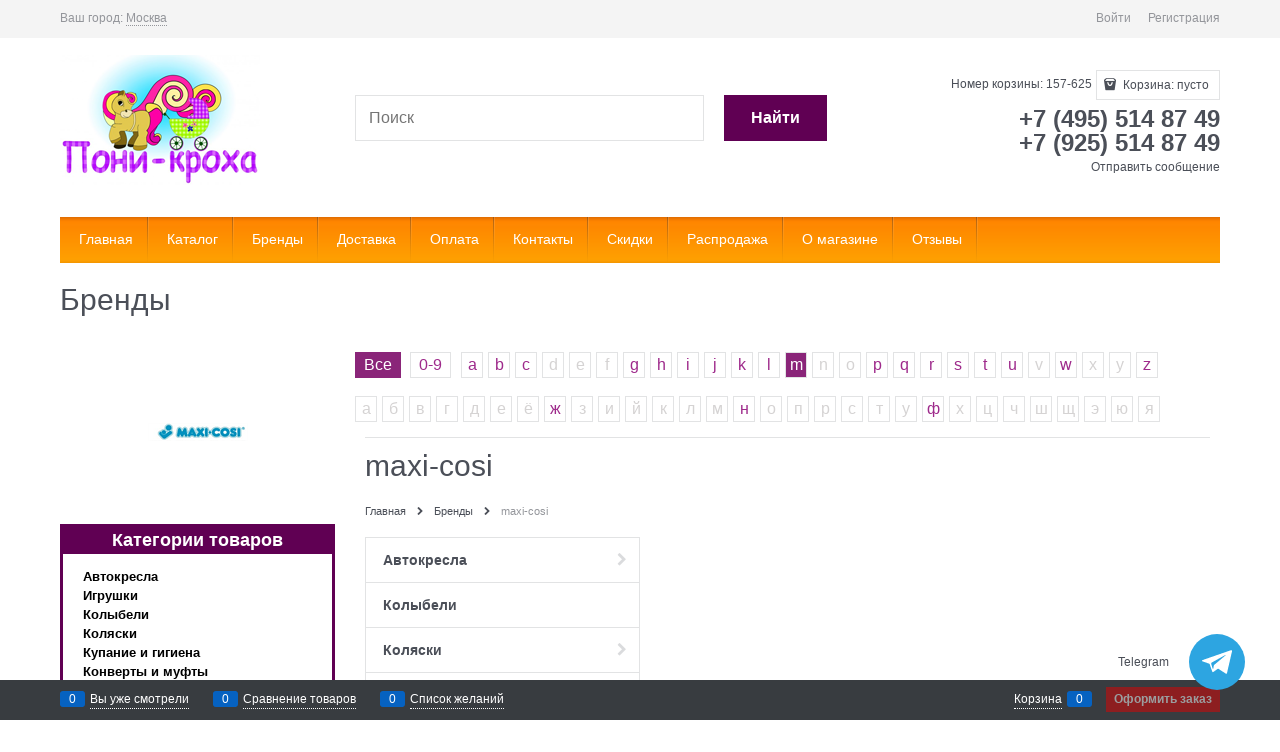

--- FILE ---
content_type: text/html; charset=utf-8
request_url: https://pony-kroha.ru/manufacturers/maxi-cosi
body_size: 12664
content:

<!DOCTYPE html>
<html data-ng-strict-di data-ng-app="app" data-ng-controller="BrandCtrl as brand" >
<head>
    <meta charset="utf-8">
    <meta name="generator" content="AdVantShop.NET">
    <meta name="advid" content="00bb5690">
    <meta name="format-detection" content="telePhone=no">
    <title>интернет-магазин pony-kroha.ru - maxi-cosi</title>
    <base href="https://pony-kroha.ru/" />
    <meta name="Description" content="интернет-магазин pony-kroha.ru - maxi-cosi" />
    <meta name="Keywords" content="интернет-магазин pony-kroha.ru - maxi-cosi" />
    
    <link rel="canonical" href="https://pony-kroha.ru/manufacturers/maxi-cosi" />
    
<meta name="yandex-verification" content="afad718e485838f7" />


<script type="text/javascript" src="/combine/_head.js?r=075B814AEDEA74932227E5F84710A701"></script>


<style>.ng-cloak,.x-ng-cloak,.ng-hide:not(.ng-hide-animate){display:none !important}form{display:block}</style>




<meta property="og:site_name" content="интернет-магазин pony-kroha.ru" />
<meta property="og:title" content="интернет-магазин pony-kroha.ru - maxi-cosi" />
<meta property="og:url" content="http://pony-kroha.ru/manufacturers/maxi-cosi" />
<meta property="og:description" content="интернет-магазин pony-kroha.ru - maxi-cosi" />
<meta property="og:type" content="website" />
<meta property="og:image" content="https://pony-kroha.ru/pictures/logo_20250911185936.png" />
<meta property="og:image" content="https://pony-kroha.ru/pictures/brand/3884.png" />

<link rel="stylesheet" type="text/css" href="/combine/main.css?r=BA2F09DE36F56B892B3E0125C7B71585" />



    <link rel="shortcut icon" type="image/png" href="https://pony-kroha.ru/pictures/favicon_20250924201143.png" />

    <script>
        window.v = '669431336';
    </script>
</head>
<body class="cs-t-1 text-floating toolbar-bottom-enabled">
    <input type="password" name="disablingChromeAutoFill" autocomplete="new-password" hidden />
    <input name="__RequestVerificationToken" type="hidden" value="-DtsxBuibbXshs6Nxv3bE8DR-OkUihHm2nyOVSrS2OXx3erToQ6r9SwwCDeWdt7zVgbM7jjwY9B-f_EmLDdI7pDFd_A1" />
    <script>dataLayer = [{'pageType' : 'other', 'clientType' : 'guest', }];</script>
<!-- Google Tag Manager -->
<noscript><iframe src="//www.googletagmanager.com/ns.html?id=GTM-"
height="0" width="0" style="display:none;visibility:hidden"></iframe></noscript>
<script>(function(w,d,s,l,i){w[l]=w[l]||[];w[l].push({'gtm.start':
new Date().getTime(),event:'gtm.js'});var f=d.getElementsByTagName(s)[0],
j=d.createElement(s),dl=l!='dataLayer'?'&l='+l:'';j.async=true;j.src=
'//www.googletagmanager.com/gtm.js?id='+i+dl;f.parentNode.insertBefore(j,f);
})(window,document,'script','dataLayer','GTM-');</script>
<!-- End Google Tag Manager -->
    <div hidden>    <div class="static-block">
        <!-- Live counter start --><!-- Yandex.Metrika counter -->
<script type="text/javascript" >
    (function (d, w, c) {
        (w[c] = w[c] || []).push(function() {
            try {
                w.yaCounter45662322 = new Ya.Metrika({
                    id:45662322,
                    clickmap:true,
                    trackLinks:true,
                    accurateTrackBounce:true
                });
            } catch(e) { }
        });

        var n = d.getElementsByTagName("script")[0],
            s = d.createElement("script"),
            f = function () { n.parentNode.insertBefore(s, n); };
        s.type = "text/javascript";
        s.async = true;
        s.src = "https://mc.yandex.ru/metrika/watch.js";

        if (w.opera == "[object Opera]") {
            d.addEventListener("DOMContentLoaded", f, false);
        } else { f(); }
    })(document, window, "yandex_metrika_callbacks");
</script>
<noscript><div><img src="https://mc.yandex.ru/watch/45662322" style="position:absolute; left:-9999px;" alt="" /></div></noscript>
<!-- /Yandex.Metrika counter --><!-- Live counter end -->
    </div>
</div>
    <script>
 (function(i,s,o,g,r,a,m){i['GoogleAnalyticsObject']=r;i[r]=i[r]||function(){ (i[r].q=i[r].q||[]).push(arguments)},i[r].l=1*new Date();a=s.createElement(o), m=s.getElementsByTagName(o)[0];a.async=1;a.src=g;m.parentNode.insertBefore(a,m) })(window,document,'script','//www.google-analytics.com/analytics.js','ga'); 
ga('create', 'UA-141219796-1', 'auto'); 
ga('require', 'displayfeatures');
ga('set', '&uid', '759aaa9a-5b32-43c8-973b-70bfed519905');
ga('send', 'pageview'); 
/* Accurate bounce rate by time */ 
if (!document.referrer ||  document.referrer.split('/')[2].indexOf(location.hostname) != 0) 
setTimeout(function() 
        { 
            ga('send', 'event', 'New visitor', location.pathname); 
        }, 15000); 
</script> 

    
<div style='display:none !important;'><!-- Yandex.Metrika counter -->
<script type="text/javascript" >
   (function(m,e,t,r,i,k,a){m[i]=m[i]||function(){(m[i].a=m[i].a||[]).push(arguments)};
   m[i].l=1*new Date();
   for (var j = 0; j < document.scripts.length; j++) {if (document.scripts[j].src === r) { return; }}
   k=e.createElement(t),a=e.getElementsByTagName(t)[0],k.async=1,k.src=r,a.parentNode.insertBefore(k,a)})
   (window, document, "script", "https://mc.yandex.ru/metrika/tag.js", "ym");

   ym(45662322, "init", {
        clickmap:true,
        trackLinks:true,
        accurateTrackBounce:true,
        webvisor:true,
        ecommerce:"dataLayer"
   });
</script>
<noscript><div><img src="https://mc.yandex.ru/watch/45662322" style="position:absolute; left:-9999px;" alt="" /></div></noscript>
<!-- /Yandex.Metrika counter --></div>
<script type="text/javascript" src="modules/yametrika/content/scripts/tracking.js?v=8.51" async></script>
<div class='yacounterid' data-counterId='45662322'></div>
    <div class="stretch-container">
        <header class="site-head">
            

<!--noindex-->
<div class="toolbar-top">
    <div class="container container-fluid">
        <aside class="row between-xs">
                <div class="toolbar-top-item" data-popover-control data-popover-id="zonePopover" data-popover-trigger="null" data-popover-trigger-hide="null">
                    <span class="cs-t-3">Ваш город:</span>
                    <a class="link-dotted-invert" href="" data-zone-dialog-trigger>
                        <span data-zone-current data-ng-bind="zone.City" data-start-val="{City: 'Москва'}">Москва</span>
                    </a>
                </div>
                                    <div class="toolbar-top-item">
                                    <a class="cs-l-3 toolbar-top-link-alt" href="https://pony-kroha.ru/login">Войти</a>
                    <a class="cs-l-3 toolbar-top-link-alt" href="https://pony-kroha.ru/registration">Регистрация</a>
                                            </div>
        </aside>
    </div>
</div>
<!--/noindex-->
            
            <div class="container container-fluid site-head-inner">
    <div class="row middle-xs">
        <div class="col-xs-3 site-head-logo-block site-head-logo">
            
        <a href="https://pony-kroha.ru/" class="site-head-logo-link">
            <img id="logo" src="https://pony-kroha.ru/pictures/logo_20250911185936.png" alt="интернет-магазин pony-kroha.ru"  class="site-head-logo-picture" />
        </a>








        </div>
        <div class="col-xs-5 site-head-menu-col">
            
            
<!--noindex-->
<div class=" search-block-topmenu">
    <form name="searchHeaderForm" class="row site-head-search-form" novalidate="novalidate" data-ng-controller="SearchBlockCtrl as searchBlock" data-ng-init="searchBlock.url='/search'">
        <div class="col-xs-9 site-head-search-input-wrap" data-ng-init="searchBlock.form = searchHeaderForm">
            <div class="site-head-site-head-search"
                 data-autocompleter
                 data-field="Name"
                 data-link-all="search"
                 data-apply-fn="searchBlock.aSubmut(value, obj)"
                 data-template-path="scripts/_common/autocompleter/templates/categoriesProducts.html"
                 data-request-url="search/autocomplete">
                <input class="input-big site-head-search-input"
                       data-autocompleter-input
                       type="search"
                       autocomplete="off"
                       placeholder="Поиск"
                       name="q"
                       data-default-button="#searchHeaderSubmit"
                       data-ng-model="searchBlock.search" />
            </div>
        </div>
        <div class="col-xs-3 site-head-search-btn-wrap">
            <div class="site-head-search-col">
                <a href="" class="btn btn-submit btn-big btn-expander site-head-search-btn" id="searchHeaderSubmit" data-ng-click="searchBlock.submit(searchBlock.search, false)">
                    <span class="icon-search-block icon-search-before cs-t-1"></span>
                    <span class="site-head-search-btn-text">Найти</span>
                </a>
            </div>
        </div>
    </form>
</div>
<!--/noindex-->            
        </div>
        <div class="col-xs site-head-phone-col">
            
            <div class="site-head-cart">
        <span class="site-head-userid">Номер корзины: 157-625</span>

    <div class="cart-mini" data-cart-mini>
        <a data-cart-mini-trigger href="/cart" class="cs-l-2 cs-bg-9 cart-mini-main-link icon-bag-before">
            Корзина: <span data-cart-count data-type="count" data-ng-bind-html="cartCount.getValue()"> пусто</span>
        </a>
        <div data-cart-mini-list data-cart-data="cartMini.cartData"></div>
    </div>
</div>

            
            <div class="cs-t-1 site-head-phone" data-zone-current data-ng-bind-html="zone.Phone" data-start-val="{Phone: '+7 (495) 514 87 49 &lt;br>+7 (925) 514 87 49'}">+7 (495) 514 87 49 <br>+7 (925) 514 87 49</div>
                <div class="static-block static-block-email-header">
        <a class="email" href="feedback">Отправить сообщение</a>
    </div>

        </div>
    </div>
</div>

        </header>
        <main class="stretch-middle site-body">
            <div class="container container-fluid site-body-inner js-site-body-inner cs-bg-7">
                
    <div class="row rel big-z menu-block">
        <!-- <div class="col-xs-1 col-p-v site-body-aside">

      </div>-->
        <div class="col-xs-12 col-p-v site-body-main">
            <div class="site-menu-row  menu-desktop js-menu-general-block-orientation">
                <div class="row menu-general-wrap">
                    <div class="col-xs  ">
                        
<ul class="menu-general harmonica" 
    data-submenu-container="{'checkOrientation': true, 'type': 'classic', submenuDirection: 'below', blockOrientation: '.js-menu-general-block-orientation'}" 
    data-harmonica 
    data-harmonica-tile-outer-width="45" 
    data-harmonica-class-tile="menu-general-item menu-general-tile cs-l-4" 
    data-harmonica-class-tile-submenu="menu-general-tile-submenu">
        <li class="menu-general-item menu-item-desktop " data-harmonica-item data-submenu-parent>
            <a class="menu-general-root-link cs-l-4" href="/" target="_self"  data-harmonica-link>
                <span class="menu-general-root-link-text">Главная</span>
            </a>
        </li>
        <li class="menu-general-item menu-item-desktop " data-harmonica-item data-submenu-parent>
            <a class="menu-general-root-link cs-l-4" href="catalog" target="_self"  data-harmonica-link>
                <span class="menu-general-root-link-text">Каталог</span>
            </a>
        </li>
        <li class="menu-general-item menu-item-desktop " data-harmonica-item data-submenu-parent>
            <a class="menu-general-root-link cs-l-4" href="manufacturers" target="_self"  data-harmonica-link>
                <span class="menu-general-root-link-text">Бренды</span>
            </a>
        </li>
        <li class="menu-general-item menu-item-desktop " data-harmonica-item data-submenu-parent>
            <a class="menu-general-root-link cs-l-4" href="http://pony-kroha.ru/pages/shipping" target="_self"  data-harmonica-link>
                <span class="menu-general-root-link-text">Доставка</span>
            </a>
        </li>
        <li class="menu-general-item menu-item-desktop " data-harmonica-item data-submenu-parent>
            <a class="menu-general-root-link cs-l-4" href="http://pony-kroha.ru/pages/payment" target="_self"  data-harmonica-link>
                <span class="menu-general-root-link-text">Оплата</span>
            </a>
        </li>
        <li class="menu-general-item menu-item-desktop " data-harmonica-item data-submenu-parent>
            <a class="menu-general-root-link cs-l-4" href="http://pony-kroha.ru/pages/contacts" target="_self"  data-harmonica-link>
                <span class="menu-general-root-link-text">Контакты</span>
            </a>
        </li>
        <li class="menu-general-item menu-item-desktop " data-harmonica-item data-submenu-parent>
            <a class="menu-general-root-link cs-l-4" href="http://pony-kroha.ru/pages/sales" target="_self"  data-harmonica-link>
                <span class="menu-general-root-link-text">Скидки</span>
            </a>
        </li>
        <li class="menu-general-item menu-item-desktop " data-harmonica-item data-submenu-parent>
            <a class="menu-general-root-link cs-l-4" href="https://pony-kroha.ru/productlist/sale" target="_self"  data-harmonica-link>
                <span class="menu-general-root-link-text">Распродажа</span>
            </a>
        </li>
        <li class="menu-general-item menu-item-desktop " data-harmonica-item data-submenu-parent>
            <a class="menu-general-root-link cs-l-4" href="http://pony-kroha.ru/pages/about" target="_self"  data-harmonica-link>
                <span class="menu-general-root-link-text">О магазине</span>
            </a>
        </li>
        <li class="menu-general-item menu-item-desktop " data-harmonica-item data-submenu-parent>
            <a class="menu-general-root-link cs-l-4" href="pages/otzyvy" target="_blank"  data-harmonica-link>
                <span class="menu-general-root-link-text">Отзывы</span>
            </a>
        </li>
</ul>

                    </div>
                </div>
            </div>
        </div>
    </div>

               
<div class="col-p-v mobile-container-fluid brands-block">
    
    <div class="page-title-row brands-title-row">
        <div class="brands-title page-title cs-bg-4--mobile">
            <div class="main-title h1">Бренды</div>
        </div>
    </div>
    <div class="brand-navigator-wrap">
        <div class="row brand-navigation">
            <div class="col-xs-12 col-sm-3 col-p-v">
                <div class="">
                        <div class="">
                            <div class="logo-container center-aligner col-p-v">
                                <img class="align-item" data-qazy src="https://pony-kroha.ru/pictures/brand/3884.png" alt="maxi-cosi"  />
                            </div>
                        </div>
                </div>
                <div class="rel vertical-interval-small brand-county-name">
                    


        <div class="granica">
            <p class="text_zagalovka">Категории товаров</p>
            <ul class="ul-none">
                    <li>
                        <a href="https://pony-kroha.ru/categories/avtokresla" class="text_spiska tolhina">Автокресла</a>
                    </li>
                    <li>
                        <a href="https://pony-kroha.ru/categories/igrushki" class="text_spiska tolhina">Игрушки</a>
                    </li>
                    <li>
                        <a href="https://pony-kroha.ru/categories/kolybeli" class="text_spiska tolhina">Колыбели</a>
                    </li>
                    <li>
                        <a href="https://pony-kroha.ru/categories/kolyaski" class="text_spiska tolhina">Коляски</a>
                    </li>
                    <li>
                        <a href="https://pony-kroha.ru/categories/kupanie" class="text_spiska tolhina">Купание и гигиена</a>
                    </li>
                    <li>
                        <a href="https://pony-kroha.ru/categories/konverty" class="text_spiska tolhina">Конверты и муфты</a>
                    </li>
                    <li>
                        <a href="https://pony-kroha.ru/categories/kormlenie" class="text_spiska tolhina">Кормление</a>
                    </li>
                    <li>
                        <a href="https://pony-kroha.ru/categories/elektromobili-i-elektromototsikly" class="text_spiska tolhina">Электромобили и электромотоциклы</a>
                    </li>
                    <li>
                        <a href="https://pony-kroha.ru/categories/manezhi" class="text_spiska tolhina">Манежи</a>
                    </li>
                    <li>
                        <a href="https://pony-kroha.ru/categories/samokaty" class="text_spiska tolhina">Самокаты</a>
                    </li>
                    <li>
                        <a href="https://pony-kroha.ru/categories/nochniki-i-proektory" class="text_spiska tolhina">Ночники и проекторы</a>
                    </li>
                    <li>
                        <a href="https://pony-kroha.ru/categories/odeyala-i-pledy" class="text_spiska tolhina">Одеяла и пледы</a>
                    </li>
                    <li>
                        <a href="https://pony-kroha.ru/categories/sanki-i-snegokaty" class="text_spiska tolhina">Санки и снегокаты</a>
                    </li>
                    <li>
                        <a href="https://pony-kroha.ru/categories/sumki-i-riukzaki" class="text_spiska tolhina">Сумки и рюкзаки</a>
                    </li>
                    <li>
                        <a href="https://pony-kroha.ru/categories/tekstil-dlya-sna-i-otdykha" class="text_spiska tolhina">Текстиль для сна и отдыха</a>
                    </li>
                    <li>
                        <a href="https://pony-kroha.ru/categories/shezlongi" class="text_spiska tolhina">Шезлонги и качели</a>
                    </li>
            </ul>
        </div>






<article class="block-uc" style="margin-top:1.2rem">
    <div class="content" id="filter-content">
        <article class="block-inf">
            <div class="brand-headblock">
                <h3 class="brand-head-title">Производители</h3>
            </div>
            <div class="brand-headline">
                <div class="filter_all">
                    <div data-ng-controller="selectCatalogCtrl as scCtrl">
                        <span style="height: 32px; width: 197px;">
                            <select class="dropdown_brand_list" data-ng-init="scCtrl.select=&#39;http://pony-kroha.ru/manufacturers/4moms&#39;" data-ng-model="scCtrl.select" id="ddlStatus" name="ddlStatus"><option value="http://pony-kroha.ru/manufacturers/4moms">4moms</option>
<option value="http://pony-kroha.ru/manufacturers/amarobaby">Amarobaby</option>
<option value="http://pony-kroha.ru/manufacturers/babies">Babies</option>
<option value="http://pony-kroha.ru/manufacturers/baby-mix">Baby Mix</option>
<option value="http://pony-kroha.ru/manufacturers/babymoov">babymoov</option>
<option value="http://pony-kroha.ru/manufacturers/babyono">BabyOno</option>
<option value="http://pony-kroha.ru/manufacturers/barty">Barty</option>
<option value="http://pony-kroha.ru/manufacturers/bebek">Bebek</option>
<option value="http://pony-kroha.ru/manufacturers/biba-toys-">Biba Toys </option>
<option value="http://pony-kroha.ru/manufacturers/britax-r-emer">Britax R&#246;emer</option>
<option value="http://pony-kroha.ru/manufacturers/candide">Candide</option>
<option value="http://pony-kroha.ru/manufacturers/cybex">cybex</option>
<option value="http://pony-kroha.ru/manufacturers/gb">gb</option>
<option value="http://pony-kroha.ru/manufacturers/graco">Graco</option>
<option value="http://pony-kroha.ru/manufacturers/huile-toys">HuiLe Toys</option>
<option value="http://pony-kroha.ru/manufacturers/inglesinadc">Inglesina</option>
<option value="http://pony-kroha.ru/manufacturers/junama">Junama</option>
<option value="http://pony-kroha.ru/manufacturers/khw">KHW</option>
<option value="http://pony-kroha.ru/manufacturers/little-angel">Little Angel</option>
<option value="http://pony-kroha.ru/manufacturers/mammie">Mammie</option>
<option value="http://pony-kroha.ru/manufacturers/maxi-cosi">maxi-cosi</option>
<option value="http://pony-kroha.ru/manufacturers/picci">Picci</option>
<option value="http://pony-kroha.ru/manufacturers/pituso">Pituso</option>
<option value="http://pony-kroha.ru/manufacturers/quinny">quinny</option>
<option value="http://pony-kroha.ru/manufacturers/reindeer">Reindeer</option>
<option value="http://pony-kroha.ru/manufacturers/sweet-baby">Sweet Baby</option>
<option value="http://pony-kroha.ru/manufacturers/tako">Tako</option>
<option value="http://pony-kroha.ru/manufacturers/tega-baby">Tega Baby</option>
<option value="http://pony-kroha.ru/manufacturers/tot-kids">Tot Kids</option>
<option value="http://pony-kroha.ru/manufacturers/tutis">Tutis</option>
<option value="http://pony-kroha.ru/manufacturers/uviton">Uviton</option>
<option value="http://pony-kroha.ru/manufacturers/weina">Weina</option>
<option value="http://pony-kroha.ru/manufacturers/zibos">Zibos</option>
<option value="http://pony-kroha.ru/manufacturers/zhirafiki">Жирафики</option>
<option value="http://pony-kroha.ru/manufacturers/nasha-igrushka">Наша игрушка</option>
<option value="http://pony-kroha.ru/manufacturers/nika">Ника</option>
<option value="http://pony-kroha.ru/manufacturers/fabrika-oblakov">Фабрика облаков</option>
</select>
                        </span>
                        <div data-ng-click="scCtrl.selectCategory(scCtrl.select)" style="color: #fff;border-radius: 4px; cursor: pointer; margin: -3px -3px 0px 0px; padding: 8px 10px 10px 11px;" class="btn btn-small btn-inform" >Найти</div>
                    </div>
                </div>
            </div>
        </article>
    </div>
</article>



<style>


    .block_resently {
    display: block;
    justify-content: start;
    align-items: center;
    padding: 5px;
    border-bottom: 1px solid #d344ae;
    height: 70px;
    }
    .img_resently {
    
    
    }

    
    .href_resently {
        color: black;
        font-size: 14px;
        font-weight: 600;
        font-family: sans-serif;

    }

    .href_resently:hover {
    
    text-decoration:none;
    }

</style>


<div class="granica" style="margin-top:20px;">
    <p class="text_zagalovka">Просмотренные товары</p>

    <ul class="ul-none" style="padding: 10px;">



    </ul>
</div>




<style>
    .ul-none {
        list-style: none;
        padding-left: 20px;
    }

    .text_zagalovka {
        text-align: center;
        font-size: 18px;
        font-weight: bold;
        line-height: 17px;
        padding: 5px 0 5px;
        margin: 0;
        color: #fff;
        background: #df4dba;
    }

    .granica {
        border: 3px solid #df4dba;
        display: none;
    }

    .text_spiska, .text_spiska:hover {
        color: black;
        text-decoration: none;
    }

    .tolhina {
        font-weight: bold;
    }
</style>
<script>
    if (window.location.href.indexOf('productlist') < 1 && window.location.href.indexOf('categories') < 1 && window.location.href.indexOf('catalog') < 1) {
        $('.block-uc').css({ 'display': 'block' });
    }
    else if (window.location.href.indexOf('catalog') < 1) {
        document.addEventListener("DOMContentLoaded", function () {
            window.setTimeout(function () {
                console.log($('.granica:first'));
                console.log($('.catalog-filter'));
                $('.granica:first').after($('.catalog-filter'));
            }, 200)
        });
    }

    $(document).ready(function () {
        var isMobile = false;
        if (/(android|bb\d+|meego).+mobile|avantgo|bada\/|blackberry|blazer|compal|elaine|fennec|hiptop|iemobile|ip(hone|od)|ipad|iris|kindle|Android|Silk|lge |maemo|midp|mmp|netfront|opera m(ob|in)i|palm( os)?|phone|p(ixi|re)\/|plucker|pocket|psp|series(4|6)0|symbian|treo|up\.(browser|link)|vodafone|wap|windows (ce|phone)|xda|xiino/i.test(navigator.userAgent)
            || /1207|6310|6590|3gso|4thp|50[1-6]i|770s|802s|a wa|abac|ac(er|oo|s\-)|ai(ko|rn)|al(av|ca|co)|amoi|an(ex|ny|yw)|aptu|ar(ch|go)|as(te|us)|attw|au(di|\-m|r |s )|avan|be(ck|ll|nq)|bi(lb|rd)|bl(ac|az)|br(e|v)w|bumb|bw\-(n|u)|c55\/|capi|ccwa|cdm\-|cell|chtm|cldc|cmd\-|co(mp|nd)|craw|da(it|ll|ng)|dbte|dc\-s|devi|dica|dmob|do(c|p)o|ds(12|\-d)|el(49|ai)|em(l2|ul)|er(ic|k0)|esl8|ez([4-7]0|os|wa|ze)|fetc|fly(\-|_)|g1 u|g560|gene|gf\-5|g\-mo|go(\.w|od)|gr(ad|un)|haie|hcit|hd\-(m|p|t)|hei\-|hi(pt|ta)|hp( i|ip)|hs\-c|ht(c(\-| |_|a|g|p|s|t)|tp)|hu(aw|tc)|i\-(20|go|ma)|i230|iac( |\-|\/)|ibro|idea|ig01|ikom|im1k|inno|ipaq|iris|ja(t|v)a|jbro|jemu|jigs|kddi|keji|kgt( |\/)|klon|kpt |kwc\-|kyo(c|k)|le(no|xi)|lg( g|\/(k|l|u)|50|54|\-[a-w])|libw|lynx|m1\-w|m3ga|m50\/|ma(te|ui|xo)|mc(01|21|ca)|m\-cr|me(rc|ri)|mi(o8|oa|ts)|mmef|mo(01|02|bi|de|do|t(\-| |o|v)|zz)|mt(50|p1|v )|mwbp|mywa|n10[0-2]|n20[2-3]|n30(0|2)|n50(0|2|5)|n7(0(0|1)|10)|ne((c|m)\-|on|tf|wf|wg|wt)|nok(6|i)|nzph|o2im|op(ti|wv)|oran|owg1|p800|pan(a|d|t)|pdxg|pg(13|\-([1-8]|c))|phil|pire|pl(ay|uc)|pn\-2|po(ck|rt|se)|prox|psio|pt\-g|qa\-a|qc(07|12|21|32|60|\-[2-7]|i\-)|qtek|r380|r600|raks|rim9|ro(ve|zo)|s55\/|sa(ge|ma|mm|ms|ny|va)|sc(01|h\-|oo|p\-)|sdk\/|se(c(\-|0|1)|47|mc|nd|ri)|sgh\-|shar|sie(\-|m)|sk\-0|sl(45|id)|sm(al|ar|b3|it|t5)|so(ft|ny)|sp(01|h\-|v\-|v )|sy(01|mb)|t2(18|50)|t6(00|10|18)|ta(gt|lk)|tcl\-|tdg\-|tel(i|m)|tim\-|t\-mo|to(pl|sh)|ts(70|m\-|m3|m5)|tx\-9|up(\.b|g1|si)|utst|v400|v750|veri|vi(rg|te)|vk(40|5[0-3]|\-v)|vm40|voda|vulc|vx(52|53|60|61|70|80|81|83|85|98)|w3c(\-| )|webc|whit|wi(g |nc|nw)|wmlb|wonu|x700|yas\-|your|zeto|zte\-/i.test(navigator.userAgent.substr(0, 4))) {
            isMobile = true;
        }
        if (!(isMobile && window.location.href.indexOf('manufacturers' > -1))) {
            $('.granica').css({ 'display': 'block' });
        }
    });
</script>


                </div>
                <span class="select-custom cs-t-4 icon-down-open-after-abs brand-county-select">
                    <select class="cs-bg-2" data-ng-change="brand.changeCountyId(brand.CountryId)" data-ng-init="brand.CountryId = &#39;141&#39;" data-ng-model="brand.CountryId" id="country" name="country"><option value="0">Все страны</option>
<option value="52">Германия</option>
<option value="71">Израиль</option>
<option value="79">Испания</option>
<option value="80">Италия</option>
<option value="92">Китай</option>
<option value="112">Литва</option>
<option selected="selected" value="141">Нидерланды</option>
<option value="166">Польша</option>
<option value="171">Россия</option>
<option value="196">США</option>
<option value="225">Франция</option>
</select>
                </span>
                <div class="rel vertical-interval-small">
                    <input class="input-small brands-input-search" data-ng-keypress="brand.changeBrandname($event, brand.brandName)" data-ng-model="brand.brandName" id="q" name="q" type="text" value="" />
                    <a href="" data-ng-click="brand.changeBrandname($event, brand.brandName)" class="btn-ghost icon-search-before-abs"></a>
                </div>
            </div>
            <div class="col-xs-12 col-sm-9  col-p-v">
                <div class="abc">
                    <div class="eng">
                        <a href="/manufacturers" class="letter all cs-bg-i-11 cs-l-6 cs-selected">Все</a>
                                <a href="" data-ng-click="brand.changeLetter('0-9')" class="letter cs-bg-i-11 cs-br-1 cs-l-6">
            0-9
        </a>
        <a href="" data-ng-click="brand.changeLetter('a')" class="letter cs-bg-i-11 cs-br-1 cs-l-6">
            a
        </a>
        <a href="" data-ng-click="brand.changeLetter('b')" class="letter cs-bg-i-11 cs-br-1 cs-l-6">
            b
        </a>
        <a href="" data-ng-click="brand.changeLetter('c')" class="letter cs-bg-i-11 cs-br-1 cs-l-6">
            c
        </a>
        <span class="letter inactive cs-br-1">d</span>
        <span class="letter inactive cs-br-1">e</span>
        <span class="letter inactive cs-br-1">f</span>
        <a href="" data-ng-click="brand.changeLetter('g')" class="letter cs-bg-i-11 cs-br-1 cs-l-6">
            g
        </a>
        <a href="" data-ng-click="brand.changeLetter('h')" class="letter cs-bg-i-11 cs-br-1 cs-l-6">
            h
        </a>
        <a href="" data-ng-click="brand.changeLetter('i')" class="letter cs-bg-i-11 cs-br-1 cs-l-6">
            i
        </a>
        <a href="" data-ng-click="brand.changeLetter('j')" class="letter cs-bg-i-11 cs-br-1 cs-l-6">
            j
        </a>
        <a href="" data-ng-click="brand.changeLetter('k')" class="letter cs-bg-i-11 cs-br-1 cs-l-6">
            k
        </a>
        <a href="" data-ng-click="brand.changeLetter('l')" class="letter cs-bg-i-11 cs-br-1 cs-l-6">
            l
        </a>
        <a href="" data-ng-click="brand.changeLetter('m')" class="letter cs-bg-i-11 cs-br-1 cs-l-6 cs-selected">
            m
        </a>
        <span class="letter inactive cs-br-1">n</span>
        <span class="letter inactive cs-br-1">o</span>
        <a href="" data-ng-click="brand.changeLetter('p')" class="letter cs-bg-i-11 cs-br-1 cs-l-6">
            p
        </a>
        <a href="" data-ng-click="brand.changeLetter('q')" class="letter cs-bg-i-11 cs-br-1 cs-l-6">
            q
        </a>
        <a href="" data-ng-click="brand.changeLetter('r')" class="letter cs-bg-i-11 cs-br-1 cs-l-6">
            r
        </a>
        <a href="" data-ng-click="brand.changeLetter('s')" class="letter cs-bg-i-11 cs-br-1 cs-l-6">
            s
        </a>
        <a href="" data-ng-click="brand.changeLetter('t')" class="letter cs-bg-i-11 cs-br-1 cs-l-6">
            t
        </a>
        <a href="" data-ng-click="brand.changeLetter('u')" class="letter cs-bg-i-11 cs-br-1 cs-l-6">
            u
        </a>
        <span class="letter inactive cs-br-1">v</span>
        <a href="" data-ng-click="brand.changeLetter('w')" class="letter cs-bg-i-11 cs-br-1 cs-l-6">
            w
        </a>
        <span class="letter inactive cs-br-1">x</span>
        <span class="letter inactive cs-br-1">y</span>
        <a href="" data-ng-click="brand.changeLetter('z')" class="letter cs-bg-i-11 cs-br-1 cs-l-6">
            z
        </a>

                    </div>
                    <div class="rus">
                                <span class="letter inactive cs-br-1">а</span>
        <span class="letter inactive cs-br-1">б</span>
        <span class="letter inactive cs-br-1">в</span>
        <span class="letter inactive cs-br-1">г</span>
        <span class="letter inactive cs-br-1">д</span>
        <span class="letter inactive cs-br-1">е</span>
        <span class="letter inactive cs-br-1">ё</span>
        <a href="" data-ng-click="brand.changeLetter('ж')" class="letter cs-bg-i-11 cs-br-1 cs-l-6">
            ж
        </a>
        <span class="letter inactive cs-br-1">з</span>
        <span class="letter inactive cs-br-1">и</span>
        <span class="letter inactive cs-br-1">й</span>
        <span class="letter inactive cs-br-1">к</span>
        <span class="letter inactive cs-br-1">л</span>
        <span class="letter inactive cs-br-1">м</span>
        <a href="" data-ng-click="brand.changeLetter('н')" class="letter cs-bg-i-11 cs-br-1 cs-l-6">
            н
        </a>
        <span class="letter inactive cs-br-1">о</span>
        <span class="letter inactive cs-br-1">п</span>
        <span class="letter inactive cs-br-1">р</span>
        <span class="letter inactive cs-br-1">с</span>
        <span class="letter inactive cs-br-1">т</span>
        <span class="letter inactive cs-br-1">у</span>
        <a href="" data-ng-click="brand.changeLetter('ф')" class="letter cs-bg-i-11 cs-br-1 cs-l-6">
            ф
        </a>
        <span class="letter inactive cs-br-1">х</span>
        <span class="letter inactive cs-br-1">ц</span>
        <span class="letter inactive cs-br-1">ч</span>
        <span class="letter inactive cs-br-1">ш</span>
        <span class="letter inactive cs-br-1">щ</span>
        <span class="letter inactive cs-br-1">э</span>
        <span class="letter inactive cs-br-1">ю</span>
        <span class="letter inactive cs-br-1">я</span>

                    </div>
                </div>
                <div class="col-xs col-p-v site-body-main">
                <div class="brand-txt cs-br-1">
                        <div class="brand-item-title page-title">
                            <h1 >maxi-cosi</h1>
                        </div>
<div class="breads" itemscope itemtype="https://schema.org/BreadcrumbList">
            <div itemprop="itemListElement" itemscope itemtype="https://schema.org/ListItem" class="breads-item icon-right-open-after">
                <meta itemprop="position" content="0" />
                <a itemprop="item" href="/" class="breads-item-link cs-l-2"><span itemprop="name">Главная</span></a>
            </div>
            <div itemprop="itemListElement" itemscope itemtype="https://schema.org/ListItem" class="breads-item icon-right-open-after">
                <meta itemprop="position" content="1" />
                <a itemprop="item" href="/manufacturers" class="breads-item-link cs-l-2"><span itemprop="name">Бренды</span></a>
            </div>
            <div class="breads-item"><span class="breads-item-current cs-t-3">maxi-cosi</span></div>
</div>
<div class="menu-dropdown menu-dropdown-accordion menu-dropdown-expanded" style="font-weight: 600; width: 275px; margin-bottom: -12px;">
    <!--''||.icon-down-open-after-abs-->
    <div class="menu-dropdown-list cs-br-1" data-submenu-container="{'type': 'accordion'}">
            <div class="menu-dropdown-item submenu-accordion cs-br-1 parent" data-submenu-parent>
                    <div class="menu-dropdown-sub ng-hide" data-submenu data-ng-show="submenu.isSubmenuVisible">
                            <div class="menu-dropdown-sub-inner">
                                <div class="menu-dropdown-sub-columns">
                                    <div class="menu-dropdown-sub-columns-item">
                                        <div class="menu-dropdown-sub-block">
                                            <a href="/categories/avtokresla-0-?brand=45&indepth=True" class="link-text-decoration menu-dropdown-sub-category-link menu-dropdown-sub-category-name">
                                                <span class="menu-dropdown-sub-category-text">группа 0+ (0-13 кг)</span>
                                            </a>
                                        </div>
                                    </div>
                                </div>
                            </div>
                            <div class="menu-dropdown-sub-inner">
                                <div class="menu-dropdown-sub-columns">
                                    <div class="menu-dropdown-sub-columns-item">
                                        <div class="menu-dropdown-sub-block">
                                            <a href="/categories/gruppa-0-1?brand=45&indepth=True" class="link-text-decoration menu-dropdown-sub-category-link menu-dropdown-sub-category-name">
                                                <span class="menu-dropdown-sub-category-text">группа 0+/1(0-4 г)</span>
                                            </a>
                                        </div>
                                    </div>
                                </div>
                            </div>
                            <div class="menu-dropdown-sub-inner">
                                <div class="menu-dropdown-sub-columns">
                                    <div class="menu-dropdown-sub-columns-item">
                                        <div class="menu-dropdown-sub-block">
                                            <a href="/categories/gruppa-1-9-18-kg?brand=45&indepth=True" class="link-text-decoration menu-dropdown-sub-category-link menu-dropdown-sub-category-name">
                                                <span class="menu-dropdown-sub-category-text">группа 1 (9-18 кг)</span>
                                            </a>
                                        </div>
                                    </div>
                                </div>
                            </div>
                            <div class="menu-dropdown-sub-inner">
                                <div class="menu-dropdown-sub-columns">
                                    <div class="menu-dropdown-sub-columns-item">
                                        <div class="menu-dropdown-sub-block">
                                            <a href="/categories/gruppa-0-1-2-3-ot-0-do-12-let?brand=45&indepth=True" class="link-text-decoration menu-dropdown-sub-category-link menu-dropdown-sub-category-name">
                                                <span class="menu-dropdown-sub-category-text">группа 0/1/2/3 (от 0 до 12 лет)</span>
                                            </a>
                                        </div>
                                    </div>
                                </div>
                            </div>
                            <div class="menu-dropdown-sub-inner">
                                <div class="menu-dropdown-sub-columns">
                                    <div class="menu-dropdown-sub-columns-item">
                                        <div class="menu-dropdown-sub-block">
                                            <a href="/categories/gruppa-1-2-3?brand=45&indepth=True" class="link-text-decoration menu-dropdown-sub-category-link menu-dropdown-sub-category-name">
                                                <span class="menu-dropdown-sub-category-text">группа 1-2-3 (от 1 до 12 лет)</span>
                                            </a>
                                        </div>
                                    </div>
                                </div>
                            </div>
                            <div class="menu-dropdown-sub-inner">
                                <div class="menu-dropdown-sub-columns">
                                    <div class="menu-dropdown-sub-columns-item">
                                        <div class="menu-dropdown-sub-block">
                                            <a href="/categories/gruppa-2-3-15-36-?brand=45&indepth=True" class="link-text-decoration menu-dropdown-sub-category-link menu-dropdown-sub-category-name">
                                                <span class="menu-dropdown-sub-category-text">группа 2/3 (15-36)</span>
                                            </a>
                                        </div>
                                    </div>
                                </div>
                            </div>
                            <div class="menu-dropdown-sub-inner">
                                <div class="menu-dropdown-sub-columns">
                                    <div class="menu-dropdown-sub-columns-item">
                                        <div class="menu-dropdown-sub-block">
                                            <a href="/categories/bazy?brand=45&indepth=True" class="link-text-decoration menu-dropdown-sub-category-link menu-dropdown-sub-category-name">
                                                <span class="menu-dropdown-sub-category-text">Базы</span>
                                            </a>
                                        </div>
                                    </div>
                                </div>
                            </div>
                            <div class="menu-dropdown-sub-inner">
                                <div class="menu-dropdown-sub-columns">
                                    <div class="menu-dropdown-sub-columns-item">
                                        <div class="menu-dropdown-sub-block">
                                            <a href="/categories/aksessuray?brand=45&indepth=True" class="link-text-decoration menu-dropdown-sub-category-link menu-dropdown-sub-category-name">
                                                <span class="menu-dropdown-sub-category-text">Аксессуары</span>
                                            </a>
                                        </div>
                                    </div>
                                </div>
                            </div>
                    </div>
                    <div class="menu-dropdown-link-wrap cs-bg-i-7"
                         data-ng-click="submenuParent.submenu.toggle(); $event.stopPropagation();" data-ng-class="{'icon-right-open-after-abs': !submenuParent.submenu.isSubmenuVisible, 'icon-down-open-after-abs': submenuParent.submenu.isSubmenuVisible }">
                        <a class="menu-dropdown-link" href="/categories/avtokresla?brand=45&indepth=True"
                           data-ng-click="$event.preventDefault();">
                            
                            <span class="menu-dropdown-link-text">
                                Автокресла
                            </span>
                        </a>
                    </div>
            </div>
            <div class="menu-dropdown-item submenu-accordion cs-br-1 " data-submenu-parent>
                    <div class="menu-dropdown-link-wrap cs-bg-i-7"
                         >
                        <a class="menu-dropdown-link" href="/categories/kolybeli?brand=45&indepth=True"
                           >
                            
                            <span class="menu-dropdown-link-text">
                                Колыбели
                            </span>
                        </a>
                    </div>
            </div>
            <div class="menu-dropdown-item submenu-accordion cs-br-1 parent" data-submenu-parent>
                    <div class="menu-dropdown-sub ng-hide" data-submenu data-ng-show="submenu.isSubmenuVisible">
                            <div class="menu-dropdown-sub-inner">
                                <div class="menu-dropdown-sub-columns">
                                    <div class="menu-dropdown-sub-columns-item">
                                        <div class="menu-dropdown-sub-block">
                                            <a href="/categories/kolyaski-trosti?brand=45&indepth=True" class="link-text-decoration menu-dropdown-sub-category-link menu-dropdown-sub-category-name">
                                                <span class="menu-dropdown-sub-category-text">Трости и легкие прогулочные</span>
                                            </a>
                                        </div>
                                    </div>
                                </div>
                            </div>
                            <div class="menu-dropdown-sub-inner">
                                <div class="menu-dropdown-sub-columns">
                                    <div class="menu-dropdown-sub-columns-item">
                                        <div class="menu-dropdown-sub-block">
                                            <a href="/categories/aksessuary-k-kolyaskam?brand=45&indepth=True" class="link-text-decoration menu-dropdown-sub-category-link menu-dropdown-sub-category-name">
                                                <span class="menu-dropdown-sub-category-text">Аксессуары к коляскам</span>
                                            </a>
                                        </div>
                                    </div>
                                </div>
                            </div>
                            <div class="menu-dropdown-sub-inner">
                                <div class="menu-dropdown-sub-columns">
                                    <div class="menu-dropdown-sub-columns-item">
                                        <div class="menu-dropdown-sub-block">
                                            <a href="/categories/liulki-dlya-novorozhdennykh?brand=45&indepth=True" class="link-text-decoration menu-dropdown-sub-category-link menu-dropdown-sub-category-name">
                                                <span class="menu-dropdown-sub-category-text">Люльки для новорожденных</span>
                                            </a>
                                        </div>
                                    </div>
                                </div>
                            </div>
                            <div class="menu-dropdown-sub-inner">
                                <div class="menu-dropdown-sub-columns">
                                    <div class="menu-dropdown-sub-columns-item">
                                        <div class="menu-dropdown-sub-block">
                                            <a href="/categories/2-v-1?brand=45&indepth=True" class="link-text-decoration menu-dropdown-sub-category-link menu-dropdown-sub-category-name">
                                                <span class="menu-dropdown-sub-category-text">2 в 1</span>
                                            </a>
                                        </div>
                                    </div>
                                </div>
                            </div>
                    </div>
                    <div class="menu-dropdown-link-wrap cs-bg-i-7"
                         data-ng-click="submenuParent.submenu.toggle(); $event.stopPropagation();" data-ng-class="{'icon-right-open-after-abs': !submenuParent.submenu.isSubmenuVisible, 'icon-down-open-after-abs': submenuParent.submenu.isSubmenuVisible }">
                        <a class="menu-dropdown-link" href="/categories/kolyaski?brand=45&indepth=True"
                           data-ng-click="$event.preventDefault();">
                            
                            <span class="menu-dropdown-link-text">
                                Коляски
                            </span>
                        </a>
                    </div>
            </div>
            <div class="menu-dropdown-item submenu-accordion cs-br-1 parent" data-submenu-parent>
                    <div class="menu-dropdown-sub ng-hide" data-submenu data-ng-show="submenu.isSubmenuVisible">
                            <div class="menu-dropdown-sub-inner">
                                <div class="menu-dropdown-sub-columns">
                                    <div class="menu-dropdown-sub-columns-item">
                                        <div class="menu-dropdown-sub-block">
                                            <a href="/categories/konverty-v-avtokreslo?brand=45&indepth=True" class="link-text-decoration menu-dropdown-sub-category-link menu-dropdown-sub-category-name">
                                                <span class="menu-dropdown-sub-category-text">Конверты в автокресло</span>
                                            </a>
                                        </div>
                                    </div>
                                </div>
                            </div>
                    </div>
                    <div class="menu-dropdown-link-wrap cs-bg-i-7"
                         data-ng-click="submenuParent.submenu.toggle(); $event.stopPropagation();" data-ng-class="{'icon-right-open-after-abs': !submenuParent.submenu.isSubmenuVisible, 'icon-down-open-after-abs': submenuParent.submenu.isSubmenuVisible }">
                        <a class="menu-dropdown-link" href="/categories/konverty?brand=45&indepth=True"
                           data-ng-click="$event.preventDefault();">
                            
                            <span class="menu-dropdown-link-text">
                                Конверты и муфты
                            </span>
                        </a>
                    </div>
            </div>
            <div class="menu-dropdown-item submenu-accordion cs-br-1 parent" data-submenu-parent>
                    <div class="menu-dropdown-sub ng-hide" data-submenu data-ng-show="submenu.isSubmenuVisible">
                            <div class="menu-dropdown-sub-inner">
                                <div class="menu-dropdown-sub-columns">
                                    <div class="menu-dropdown-sub-columns-item">
                                        <div class="menu-dropdown-sub-block">
                                            <a href="/categories/stulchiki-dlya-kormleniya?brand=45&indepth=True" class="link-text-decoration menu-dropdown-sub-category-link menu-dropdown-sub-category-name">
                                                <span class="menu-dropdown-sub-category-text">Стульчики для кормления</span>
                                            </a>
                                        </div>
                                    </div>
                                </div>
                            </div>
                    </div>
                    <div class="menu-dropdown-link-wrap cs-bg-i-7"
                         data-ng-click="submenuParent.submenu.toggle(); $event.stopPropagation();" data-ng-class="{'icon-right-open-after-abs': !submenuParent.submenu.isSubmenuVisible, 'icon-down-open-after-abs': submenuParent.submenu.isSubmenuVisible }">
                        <a class="menu-dropdown-link" href="/categories/kormlenie?brand=45&indepth=True"
                           data-ng-click="$event.preventDefault();">
                            
                            <span class="menu-dropdown-link-text">
                                Кормление
                            </span>
                        </a>
                    </div>
            </div>
    </div>
</div>
                                                                <div>
                            <a href="http://maxi-cosi.com" target="_blank">Сайт производителя</a>
                        </div>
                    <div >автокресла и коляски</div>
                    <a href="/manufacturers" class="link-return ">Вернуться к списку брендов</a>
                </div>
              </div>
            </div>
        </div> 
    </div>
</div>

            </div>
        </main>
        <div class="site-footer-wrap">
            <footer class="site-footer">
    


<div class="site-footer-top-level cs-bg-4">
    <div class="container container-fluid site-footer-top-level-wrap site-footer-top-level-inner">
        <div class="row site-footer-top-level__row">

                <div class="col-xs footer-menu">
                        <div class="footer-menu-head cs-t-3">
                            Информация
                        </div>
                    <div class="">
                        <ul class="footer-menu-list cs-bg-4--mobile">
                                <li class="footer-menu-item">

                                    <a class="footer-menu-link cs-l-2" href="pages/payment"  >
                                        <span class="footer-menu-text">Оплата</span>
                                    </a>

                                </li>
                                <li class="footer-menu-item">

                                    <a class="footer-menu-link cs-l-2" href="pages/shipping"  >
                                        <span class="footer-menu-text">Доставка</span>
                                    </a>

                                </li>
                                <li class="footer-menu-item">

                                    <a class="footer-menu-link cs-l-2" href="pages/returns"  >
                                        <span class="footer-menu-text">Политика возврата</span>
                                    </a>

                                </li>
                                <li class="footer-menu-item">

                                    <a class="footer-menu-link cs-l-2" href="pages/warranty"  >
                                        <span class="footer-menu-text">Гарантии</span>
                                    </a>

                                </li>
                                <li class="footer-menu-item">

                                    <a class="footer-menu-link cs-l-2" href="pages/contacts"  >
                                        <span class="footer-menu-text">Контакты</span>
                                    </a>

                                </li>
                                <li class="footer-menu-item">

                                    <a class="footer-menu-link cs-l-2" href="pages/confidancial"  >
                                        <span class="footer-menu-text">Конфиденциальность и защита персональных данных</span>
                                    </a>

                                </li>

                        </ul>
                    </div>
                </div>
                <div class="col-xs footer-menu">
                        <div class="footer-menu-head cs-t-3">
                            Личный кабинет
                        </div>
                    <div class="">
                        <ul class="footer-menu-list cs-bg-4--mobile">
                                <li class="footer-menu-item">

                                    <a class="footer-menu-link cs-l-2" href="login"  >
                                        <span class="footer-menu-text">Вход</span>
                                    </a>

                                </li>
                                <li class="footer-menu-item">

                                    <a class="footer-menu-link cs-l-2" href="registration"  >
                                        <span class="footer-menu-text">Регистрация</span>
                                    </a>

                                </li>
                                <li class="footer-menu-item">

                                    <a class="footer-menu-link cs-l-2" href="forgotpassword"  >
                                        <span class="footer-menu-text">Забыли пароль?</span>
                                    </a>

                                </li>

                        </ul>
                    </div>
                </div>


    <!--noindex-->
    <div class="col-xs footer-menu">
        <div class="footer-menu-head cs-t-3">
            Мы в соц сетях
        </div>
        <ul class="footer-menu-list social-list">

                <li class="footer-menu-item">
                    <a class="footer-menu-link cs-l-2 social social--vkontakte icon-vkontakte-before icon-no-margin" href="https://vk.com/club157609687" target="_blank" rel="nofollow">
                    </a>
                    <a class="footer-menu-link cs-l-2" href="https://vk.com/club157609687" target="_blank" rel="nofollow">
                        <span class="footer-menu-text">Вконтакте</span>
                    </a>
                </li>
                            <li class="footer-menu-item">
                    <a class="footer-menu-link cs-l-2 social social--facebook icon-facebook-before icon-no-margin" href="https://www.facebook.com/ponykroha/" target="_blank" rel="nofollow">
                    </a>
                    <a class="footer-menu-link cs-l-2" href="https://www.facebook.com/ponykroha/" target="_blank" rel="nofollow">
                        <span class="footer-menu-text">Facebook</span>
                    </a>
                </li>
                                        <li class="footer-menu-item">
                    <a class="footer-menu-link cs-l-2 social social--instagram icon-instagram-before icon-no-margin" href="https://www.instagram.com/ponykroha/" target="_blank" rel="nofollow">
                    </a>
                    <a class="footer-menu-link cs-l-2" href="https://www.instagram.com/ponykroha/" target="_blank" rel="nofollow">
                        <span class="footer-menu-text">Instagram</span>
                    </a>
                </li>
                                        <li class="footer-menu-item">
                    <a class="footer-menu-link cs-l-2 social social--twitter icon-twitter-before icon-no-margin" href="https://twitter.com/AdVantShop" target="_blank" rel="nofollow">
                    </a>
                    <a class="footer-menu-link cs-l-2" href="https://twitter.com/AdVantShop" target="_blank" rel="nofollow">
                        <span class="footer-menu-text">Twitter</span>
                    </a>
                </li>
                    </ul>
    </div>
    <!--noindex-->

            <div class="col-xs footer-gifts__wrapper">
                <div class="footer-gifts">
                                        
                </div>
            </div>
        </div>

    </div>
</div>

    <div class="footer-bottom-level cs-bg-3">
        <div class="container container-fluid">
            <div class="footer-bottom-level-wrap">
                <div class="footer-bottom-level-inner">
                    <div class="row between-xs middle-xs">
                        <div class="copyright-block">
</div>

                            <div class="static-block">
        <div class="footer-payment">
                    <a href="#">
                        <img src="images/payment.png" alt="" /></a></div>
    </div>

                    </div>
                </div>
            </div>
        </div>
    </div>
</footer>
            <!--noindex-->
<div class="toolbar-bottom">
    <div class="footer-container container-fluid">
        <div class="row between-xs">
                <div class="col-xs-5 toolbar-bottom-links">
<div class="toolbar-bottom-block" data-mouseover-class-toggler>
    <div class="toolbar-bottom-link toolbar-bottom-link-with-icon-left link-dotted-invert">
        <span class="toolbar-bottom-count toolbar-bottom-count-left">0</span>
        Вы уже смотрели
    </div>
</div>
                        <div class="toolbar-bottom-block">
                            <a href="https://pony-kroha.ru/compare" class="toolbar-bottom-link toolbar-bottom-link-with-icon-left link-dotted-invert"><span class="toolbar-bottom-count toolbar-bottom-count-left" data-compare-count data-start-count="0" data-ng-bind="compareCount.countObj.count">0</span>Сравнение товаров</a>
                        </div>
                                            <div class="toolbar-bottom-block wishlist-bottom-block">
                            <a href="https://pony-kroha.ru/wishlist" class="toolbar-bottom-link toolbar-bottom-link-with-icon-left link-dotted-invert"><span class="toolbar-bottom-count toolbar-bottom-count-left" data-wishlist-count data-start-count="0" data-ng-bind="wishlistCount.countObj.count">0</span>Список желаний</a>
                        </div>
                </div>
                                        <div class="col-xs toolbar-bottom-cart">
                    <div class="toolbar-bottom-align-right">
                        <div class="toolbar-bottom-block" id="cartToolbar">
                            <a href="/cart" class="toolbar-bottom-link toolbar-bottom-link-with-icon-right link-dotted-invert">Корзина<span class="toolbar-bottom-count  toolbar-bottom-count-right" data-cart-count data-ng-bind-html="cartCount.getValue()">0</span></a>
                        </div>
                            <div class="toolbar-bottom-slim">
                                <a class="btn btn-xsmall toolbar-bottom-btn-confirm toolbar-bottom-btn-confirm-disabled"
                                   data-cart-confirm
                                   data-ng-class="{'toolbar-bottom-btn-confirm-disabled': cartConfirm.cartData.TotalItems === 0}"
                                   data-ng-click="cartConfirm.cartData.TotalItems === 0 && $event.preventDefault()"
                                   data-ng-href="{{cartConfirm.cartData.TotalItems != 0 ? '/cart' : null}}">Оформить заказ</a>
                            </div>
                    </div>
                </div>
        </div>
    </div>
</div>
<div class="toolbar-bottom-garant"></div>
<div id="popoverCartToolbar" class="toolbar-bottom-module adv-popover text-align-left text-static ng-hide"
     data-popover
     data-popover-is-can-hover="true"
     data-popover-position="top"
     data-popover-is-fixed="true"
     data-popover-show-on-load="false"
     data-popover-overlay-enabled="false">
    <div data-module data-key="minicartmessage">
        
    </div>
</div>
<!--/noindex-->
            
        </div>
        <div class="scroll-to-top" data-scroll-to-top>
            <div class="icon-up-open-before to-top-icon cs-t-1"></div>
        </div>
    </div>
    
    
    <div data-toaster-container data-toaster-options="{'close-button': true, 'body-output-type': 'trustedHtml'}">
</div>
<div class="toaster-container-alternative" data-toaster-container data-toaster-options="{'close-button': true, 'tap-to-dismiss': false, 'toaster-id': 'toasterContainerAlternative', 'body-output-type': 'trustedHtml'}">
</div>
<div class="notification-message-cust" data-toaster-container data-toaster-options="{'close-button': true, 'tap-to-dismiss': false, 'toaster-id': 'notificationMessageCust', 'body-output-type': 'trustedHtml'}">
</div>
<div hidden>
</div>
    <div class="design-background-bottom"></div>
    <div class="design-background-top"></div>
    <div id="theme-container">
        <div class="theme-left">
        </div>
        <div class="theme-right">
        </div>
    </div>
    
    <div class="color-scheme--light">
        
    </div>
    






<link rel="stylesheet" type="text/css" href="/combine/all.css?r=01BFD9C8E050BD654C6F527B1E8CCD51" />
<script type="text/javascript" src="/combine/all.js?r=4869F19E350802191EC97871DA636B4C"></script>
<link rel="stylesheet" type="text/css" href="/combine/modules.css?r=C29034D2C8F62E555316B884973A9694" />




<div class="mobile-layout" data-ng-controller="mobileOverlapCtrl as mOverlap">
    <div class="mobile-layout__wrapper">
        <div class="mobile-layout__logo">
                <img src="https://pony-kroha.ru/pictures/logo_20250911185936.png" alt="интернет-магазин pony-kroha.ru"/>
        </div>
        <div class="mobile-layout__instruction">
            Перейти на мобильную версию сайта
        </div>
        <a href="/manufacturers/maxi-cosi?forcedMobile=true" class="btn btn-big btn-buy mobile-layout__button" rel="nofollow">Да, перейти</a>
        <a href="/manufacturers/maxi-cosi" class="btn btn-big btn-buy mobile-layout__button" data-ng-click="mOverlap.stayOnDesktop()" rel="nofollow">Остаться на основной версии</a>
        <div class="mobile-layout__footer">
            <div class="copyright-block">
</div>

        </div>
    </div>
</div>

    <div data-oc-lazy-load="['modules/shoppingcartpopup/scripts/cartPopup.js?v=2']"><div data-cart-popup data-button-confirm-url="/cart" data-is-mobile="false"></div></div>
    
<div class="connector">
    <input type="checkbox" id="connectorState" class="connector__state" checked="checked" />
    <ul class="connector__list" dir="rtl">
                                
            <li class="connector__list-item">
                <a href="https://t.me/+79255148749" target="_blank" class="connector__item connector__item--telegram">
                    <svg version="1.1" xmlns="http://www.w3.org/2000/svg" xmlns:xlink="http://www.w3.org/1999/xlink" width="30px" height="30px" viewBox="0 0 59.48 46.76">
                        <path fill="currentColor" d="m46.751995,10.202979l-22.123365,18.553023a3.929501,3.929501 0 0 0 -1.423886,2.465236l-0.743821,5.036731a0.716193,0.716193 0 0 1 -1.36013,0.085008l-2.890276,-9.180878a2.337723,2.337723 0 0 1 1.168862,-2.741512l26.798812,-14.876422c0.488797,-0.276276 0.977593,0.31878 0.573805,0.658813zm10.732276,-10.243479l-56.275379,19.594373a1.40901,1.40901 0 0 0 0,2.72026l13.728812,4.611691l5.291756,15.386471a1.700163,1.700163 0 0 0 2.571496,0.701317l7.650731,-5.631788a2.469486,2.469486 0 0 1 2.762764,-0.063756l13.792568,9.032113a1.666159,1.666159 0 0 0 2.528992,-0.892585l10.094715,-43.800437a1.555649,1.555649 0 0 0 -2.146455,-1.657658z" />
                    </svg>
                </a>
                <div class="connector__popup">
                    Telegram
                </div>
            </li>
                        
                    </ul>
</div>
    
    
</body>
</html>


--- FILE ---
content_type: text/html
request_url: https://pony-kroha.ru/scripts/_common/spinbox/templates/spinbox.html
body_size: 65
content:
<div>
    <div class="row middle-xs spinbox-block">
        <div class="col-xs spinbox-input-wrap">
            <input class="spinbox-input" data-ng-class="[spinbox.inputClassSize || 'input-small', spinbox.inputClasses]" type="number" max="{{::spinbox.max}}" min="{{::spinbox.min}}" step="{{::spinbox.step}}" 
                   data-ng-model="spinbox.value" data-ng-keydown="spinbox.keydown($event)" data-ng-keyup="spinbox.keyup($event)" data-ng-blur="spinbox.valueFoldStep($event)" 
                   data-ng-model-options="{allowInvalid:true}" validation-input-text="{{spinbox.validationText}}"/>
        </div>
        <div class="spinbox__arrows">
            <a href="" class="spinbox-more icon-up-open-before link-text-decoration-none" data-ng-click="spinbox.more()" data-ng-class="{'cs-l-3 spinbox-button-disabled':spinbox.moreBtnDisabled}"></a>
            <a href="" class="spinbox-less icon-down-open-before link-text-decoration-none" data-ng-click="spinbox.less()" data-ng-class="{'cs-l-3 spinbox-button-disabled':spinbox.lessBtnDisabled}"></a>
        </div>
    </div>
</div>

--- FILE ---
content_type: text/css
request_url: https://pony-kroha.ru/combine/modules.css?r=C29034D2C8F62E555316B884973A9694
body_size: 482
content:
.swal2-confirm{background-color:#499800}.swal2-confirm:hover{background-color:#499800}.swal2-confirm:active{background-color:#499800 !important}.swal2-container{opacity:88%}.cart-popup-modal{min-width:initial;max-width:795px !important;width:100%}.cart-popup-modal .product-view-carousel-list{height:0;-webkit-flex-wrap:nowrap;-ms-flex-wrap:nowrap;flex-wrap:nowrap}.cart-popup-modal .carousel-initilized .product-view-carousel-list{height:auto}.cart-popup-modal .modal-content{overflow-x:hidden !important;overflow-y:auto !important}.cart-popup-footer-btn{text-align:left}.cart-popup-cart-text{margin-bottom:10px}.products-view-wrap{text-align:left}.products-view-meta{text-align:left}.cart-popup-footer-btn .btn{margin-top:5px;margin-bottom:5px}@media(min-width:48em){.cart-popup-modal{min-width:600px}.cart-popup-footer-btn{text-align:right}.cart-popup-cart-text{margin-bottom:0}.products-view-wrap{text-align:right}}.cart-popup-header{line-height:1;margin-bottom:10px}.cart-popup-product-link,.cart-popup-meta,.cart-popup-rating,.cart-popup-cost{margin-bottom:5px}.cart-popup-product-link{font-size:20px;display:inline-block;line-height:1.1}.cart-popup-image{text-align:center}.cart-popup-product{margin-bottom:10px;word-break:break-all}.cart-popup-price{font-size:23px}.cart-popup-spinbox{width:95px;display:inline-block}.cart-popup-cart-text{padding-right:10px;font-size:14px;position:relative;margin-left:18px}.cart-popup-cart-text:before{top:5px;-webkit-transform:translateY(0);transform:translateY(0);font-size:18px}.cart-popup-count,.cart-popup-cost{font-weight:bold}.cart-popup-footer{border:1px #eee solid;border-width:1px 0;padding:10px 0}.cart-popup-carousel .products-view-tile{margin:0}.cart-popup-carousel .products-view-item{-webkit-box-shadow:none;box-shadow:none;border:0}.cart-popup-carousel .color-viewer-item{border:0}.cart-popup-carousel .products-view-tile .products-view-block{padding-bottom:0;padding-top:0;width:280px;-webkit-flex-basis:280px;-ms-flex-preferred-size:280px;flex-basis:280px;max-width:280px}.cart-popup-carousel .products-view-pictures{padding-top:0;-webkit-flex-basis:auto !important;-ms-flex-preferred-size:auto !important;flex-basis:auto !important;display:block;-webkit-box-sizing:border-box;box-sizing:border-box;margin:0 auto;width:auto !important}.cart-popup-carousel .products-view-tile .products-view-item,.cart-popup-carousel .products-view-tile.products-view-item{padding-bottom:0;display:inline-block}.cart-popup-carousel .products-view-tile .products-view-item{width:100%}.cart-popup-carousel .carousel-initilized .products-view-pictures{-webkit-flex-basis:100% !important;-ms-flex-preferred-size:100% !important;flex-basis:100% !important}.cart-popup-related-block{margin-top:10px}.btn{cursor:pointer}@media(min-width:48em){.col-sm-slim{-webkit-box-flex:0;-webkit-flex-grow:0;-ms-flex-positive:0;flex-grow:0;-webkit-flex-basis:auto;-ms-flex-preferred-size:auto;flex-basis:auto;-webkit-flex-shrink:1;-ms-flex-negative:1;flex-shrink:1}}@media(min-width:64em){.col-md-slim{-webkit-box-flex:0;-webkit-flex-grow:0;-ms-flex-positive:0;flex-grow:0;-webkit-flex-basis:auto;-ms-flex-preferred-size:auto;flex-basis:auto;-webkit-flex-shrink:1;-ms-flex-negative:1;flex-shrink:1}}@media(min-width:75em){.col-lg-slim{-webkit-box-flex:0;-webkit-flex-grow:0;-ms-flex-positive:0;flex-grow:0;-webkit-flex-basis:auto;-ms-flex-preferred-size:auto;flex-basis:auto;-webkit-flex-shrink:1;-ms-flex-negative:1;flex-shrink:1}}

--- FILE ---
content_type: text/plain
request_url: https://www.google-analytics.com/j/collect?v=1&_v=j102&a=575848823&t=pageview&_s=1&dl=https%3A%2F%2Fpony-kroha.ru%2Fmanufacturers%2Fmaxi-cosi&ul=en-us%40posix&dt=%D0%B8%D0%BD%D1%82%D0%B5%D1%80%D0%BD%D0%B5%D1%82-%D0%BC%D0%B0%D0%B3%D0%B0%D0%B7%D0%B8%D0%BD%20pony-kroha.ru%20-%20maxi-cosi&sr=1280x720&vp=1280x720&_u=YGBAgEABAAAAACAAI~&jid=787836338&gjid=287320762&cid=2066409791.1770044186&uid=759aaa9a-5b32-43c8-973b-70bfed519905&tid=UA-141219796-1&_gid=1658887929.1770044186&_slc=1&z=2056478111
body_size: -449
content:
2,cG-ETQFL1QCSK